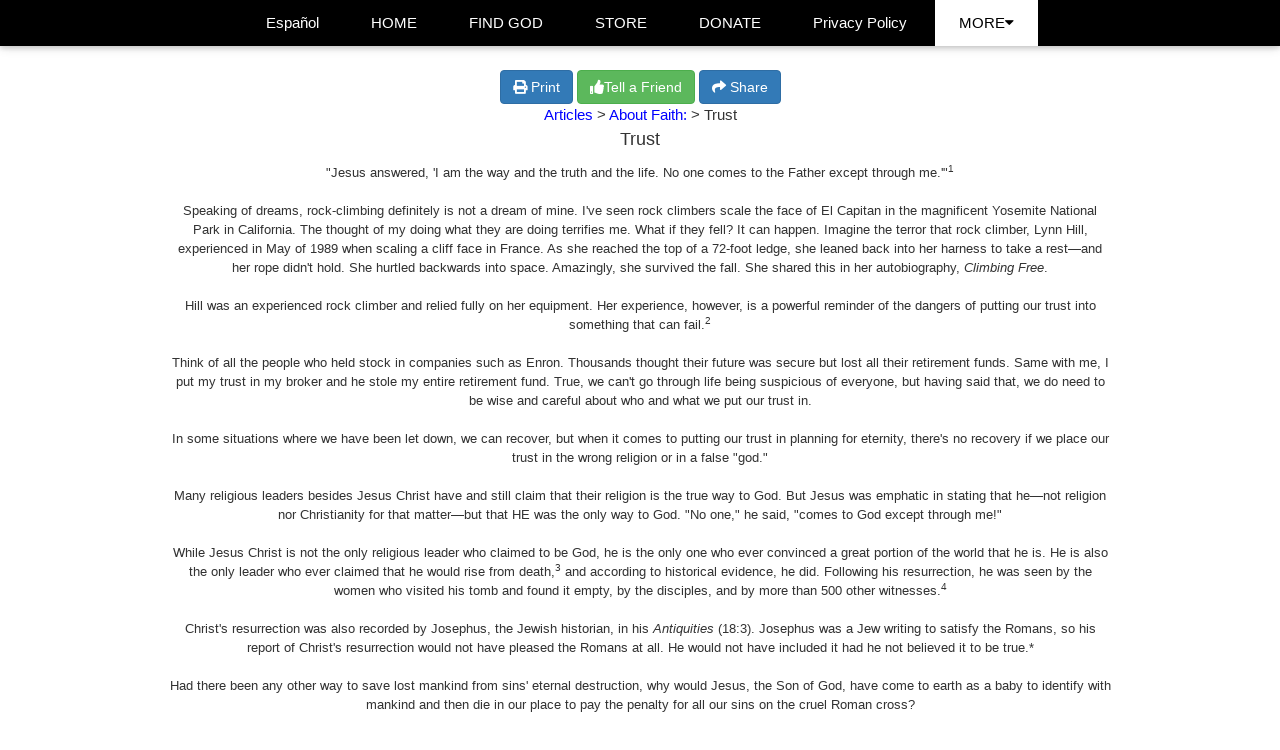

--- FILE ---
content_type: text/html; charset=UTF-8
request_url: https://www.actsweb.org/articles/article.php?i=863&d=2&c=2
body_size: 4431
content:


<!DOCTYPE HTML PUBLIC "-//W3C//DTD HTML 4.01 Transitional//EN">
<html>
<head>
<title>Trust</title>
<meta http-equiv="Content-Type" content="text/html; charset=iso-8859-1">
<meta name="viewport" content="width=device-width, initial-scale=1">
<link rel="icon" href="http://actsweb.org/actsIcon.gif" type="image/gif" sizes="20x20">
<link rel="stylesheet" href="https://www.w3schools.com/w3css/4/w3.css">
<link rel="stylesheet" href="https://fonts.googleapis.com/css?family=Lato">
<link rel="stylesheet" href="https://cdnjs.cloudflare.com/ajax/libs/font-awesome/4.7.0/css/font-awesome.min.css">
<link rel="stylesheet" href="https://maxcdn.bootstrapcdn.com/bootstrap/3.4.0/css/bootstrap.min.css">
<link rel="stylesheet" href="https://use.fontawesome.com/releases/v5.7.0/css/all.css" integrity="sha384-lZN37f5QGtY3VHgisS14W3ExzMWZxybE1SJSEsQp9S+oqd12jhcu+A56Ebc1zFSJ" crossorigin="anonymous">
<link rel="stylesheet" href="../acts.php">
<style type="text/css">
.style71 {font-size: 10pt; font-style: normal; line-height: normal; font-weight: normal; font-variant: normal; text-transform: none; text-decoration: none; font-family: Verdana, Arial, Helvetica, sans-serif;}
@media screen and (max-width: 600px) {
  button {
    display: block;
    width:100%;
  }
#share {
	 margin-bottom:20px;
         margin-left: -40px;
         margin-right:-40px;
         margin-top:-25px;
	}
}
</style>
<script src="/global.js" language="JavaScript" type="text/javascript"></script>


</head>
<body>

<!-- 
	This is the main Navigation and header on each page, anything that is change here will change on all pages.
	Achieved by using php.
-->

<!DOCTYPE HTML PUBLIC "-//W3C//DTD HTML 4.01 Transitional//EN">
<html lang="en">
    <head>
<title>Acts International Template</title>
<meta charset="UTF-8">
<meta name="viewport" content="width=device-width, initial-scale=1">
<link rel="stylesheet" href="https://www.w3schools.com/w3css/4/w3.css">
<link rel="stylesheet" href="https://fonts.googleapis.com/css?family=Lato">
<link rel="stylesheet" href="https://cdnjs.cloudflare.com/ajax/libs/font-awesome/4.7.0/css/font-awesome.min.css">
<link rel="stylesheet" href="../acts.php">

    </head>
<body>
<!-- Navbar for acts international -->
<div class="w3-top maincolor w3card" >
  <div id ="nav" class="w3-card">
    
    <a style =" color:white" class="w3-bar-item w3-button w3-padding-large w3-hide-medium w3-hide-large w3-right" href="javascript:void(0)" onclick="myFunction()" title="Toggle Navigation Menu"><i class="fa fa-bars"></i></a>
    <a style = "color:white" href="https://www.actsweb.org/sp" class="w3-bar-item w3-button w3-padding-large"			                                          >Espa&ntildeol</a>
    <a style = "color:white" href="https://www.actsweb.org" class="w3-bar-item w3-button w3-padding-large"			                                              >HOME</a>
    <a style = "color:white" href="https://www.actsweb.org/articles/article.php?i=2&d=1&c=1&p=1" class="w3-bar-item w3-button w3-padding-large w3-hide-small">FIND GOD</a>
    <a style = "color:white" href="https://www.actsweb.org/store.php" class="w3-bar-item w3-button w3-padding-large w3-hide-small"                           >STORE</a> 
    <a style = "color:white" href="https://actsweb.org/paypal_code.php" class="w3-bar-item w3-button w3-padding-large w3-hide-small"                             >DONATE</a>
    <a style = "color:white" href="https://www.actsweb.org/privacy.php" class="w3-bar-item w3-button w3-padding-large w3-hide-small"			                    >Privacy Policy</a>
    <div class="w3-dropdown-hover w3-hide-small">
      <button class="w3-button w3-white w3-padding-large" title="More">MORE<i class="fa fa-caret-down"></i></button>     
      <div class="w3-dropdown-content w3-bar-block w3-card-4"> 
        <a href="https://www.actsweb.org/articles/newArticleIndex.php" class="w3-bar-item w3-button"                                                            >ARTICLES</a>
        <a href="https://www.actsweb.org/newDevotionals.php" class="w3-bar-item w3-button"                                                                      >ENCOUNTERS</a>                                                    
        <a href="https://www.actsweb.org/newActs_in_action.php" class="w3-bar-item w3-button"                                                                   >ACTS IN ACTION</a>
        <a href="https://www.actsweb.org/newAbout_acts.php" class="w3-bar-item w3-button"                                                                       >ABOUT US</a>
    </div>
    </div>
  </div>
</div>

<!-- Navbar on small screens (remove the onclick attribute if you want the navbar to always show on top of the content when clicking on the links) -->
<div id="navDemo" class="w3-bar-block w3-black w3-hide w3-hide-large w3-hide-medium w3-top" style="margin-top:36px">
<a style = "color:white" href="https://www.actsweb.org/privacy.php" class="w3-bar-item w3-button w3-padding-large"			                                                >Privacy Policy</a>
    <a style="color:white" href="https://www.actsweb.org/articles/article.php?i=2&d=1&c=1&p=1" class="w3-bar-item w3-button w3-padding-large"	                        >FIND GOD</a>
    <a style="color:white" href="https://www.actsweb.org/articles/newArticleIndex.php" class="w3-bar-item w3-button w3-padding-large"				                        	>ARTICLES</a>
    <a style="color:white" href="https://www.actsweb.org/newDevotionals.php" class="w3-bar-item w3-button w3-padding-large"				     	                              >ENCOUNTERS</a>
    <a style="color:white" href="https://www.actsweb.org/store.php" class="w3-bar-item w3-button w3-padding-large"                                                     >STORE</a> 
    <a style="color:white" href="https://actsweb.org/paypal_code.php" class="w3-bar-item w3-button w3-padding-large"                                        	          >DONATE</a>
    <a style="color:white" href="https://www.actsweb.org/newActs_in_action.php" class="w3-bar-item w3-button w3-padding-large"                                     	  >ACTS IN ACTION</a>
    <a style="color:white" href="https://www.actsweb.org/newAbout_acts.php" class="w3-bar-item w3-button w3-padding-large"                                         	  >ABOUT US</a>
   <script>
    
// Used to toggle the menu on small screens when clicking on the menu button
function myFunction() {
  var x = document.getElementById("navDemo");
  if (x.className.indexOf("w3-show") == -1) {
    x.className += " w3-show";
  } else { 
    x.className = x.className.replace(" w3-show", "");
  }
}
</script>

</div>
</body>
</html>
    <div class="w3-display-flex W3-center">
<main>
	<div id="share" class="container-fluid" style="background-color:white">
      	      <a href="/articles/printer.php?i=863&d=2&c=2" target="_blank"><button class="btn btn-primary"><i class="fas fa-print"></i> Print</button></a>
              <a href="http://www.actsweb.org/tell_a_friend.php"><button class="btn btn-success"><i class="fas fa-thumbs-up"></i>Tell a Friend</button></a>
              <!--<a href="http://www.actsweb.org/site_map.php"><button class="btn btn-info"><i class="fas fa-map"></i> Site Map</button></a>-->
                 <script type="text/javascript" src="http://s7.addthis.com/js/200/addthis_widget.js"></script>
                 <a href="http://www.addthis.com/bookmark.php?v=20" onMouseOver="return addthis_open(this, '', '[URL]', '[TITLE]')" onMouseOut="addthis_close()" onClick="return addthis_sendto()" style="color:white;"><button class="btn btn-primary"><i class="fas fa-share"></i> Share</button></a>
         </div>

	<div>
	  <td class="body"><a href="/articles/">Articles</a> &gt; <a href="./Faith.php">
              About Faith:              </a> &gt;
              Trust</td>
          <br>
          
          <p align="center" class="headings3"><span class="headings2">
            Trust          </span></p>
            
<p><font size="2" face="Verdana,Arial,Helvetica">"Jesus answered, 'I am the way and the  truth and the life. No one comes to the Father except through me.'"<sup>1</sup><br>
<br>
    Speaking of dreams, rock-climbing definitely  is not a dream of mine. I've seen rock climbers scale the face of El Capitan in the magnificent Yosemite National Park  in California.  The thought of my doing what they are doing terrifies me. What if they fell? It  can happen. Imagine the terror that rock climber, Lynn Hill, experienced in May  of 1989 when scaling a cliff face in France. As she reached the top of a  72-foot ledge, she leaned back into her harness to take a rest—and her rope  didn't hold. She hurtled backwards into space. Amazingly, she survived the  fall. She shared this in her autobiography, <em>Climbing Free</em>. <br>
    <br>
    Hill was an experienced rock climber and  relied fully on her equipment. Her experience, however, is a powerful reminder  of the dangers of putting our trust into something that can fail.<sup>2</sup><br>
    <br>
    Think of all the people who held stock in  companies such as Enron. Thousands thought their future was secure but lost all  their retirement funds. Same with me, I put my trust in my broker and he stole  my entire retirement fund. True, we can't go through life being suspicious of  everyone, but having said that, we do need to be wise and careful about who and  what we put our trust in. <br>
    <br>
    In some situations where we have been let  down, we can recover, but when it comes to putting our trust in planning for  eternity, there's no recovery if we place our trust in the wrong religion or in  a false "god."<br>
    <br>
    Many religious leaders besides Jesus Christ  have and still claim that their religion is the true way to God. But Jesus was  emphatic in stating that he—not religion nor Christianity for that matter—but  that HE was the only way to God. "No one," he said, "comes to  God except through me!"<br>
    <br>
    While Jesus Christ is not the only religious  leader who claimed to be God, he is the only one who ever convinced a great  portion of the world that he is. He is also the only leader who ever claimed  that he would rise from death,<sup>3</sup> and according to historical  evidence, he did. Following his resurrection, he was seen by the women who  visited his tomb and found it empty, by the disciples, and by more than 500  other witnesses.<sup>4</sup><br>
    <br>
    Christ's resurrection was also recorded by  Josephus, the Jewish historian, in his <em>Antiquities </em>(18:3). Josephus was  a Jew writing to satisfy the Romans, so his report of Christ's resurrection  would not have pleased the Romans at all. He would not have included it had he  not believed it to be true.*<br>
    <br>
    Had there been any other way to save lost  mankind from sins' eternal destruction, why would Jesus, the Son of God, have  come to earth as a baby to identify with mankind and then die in our place to  pay the penalty for all our sins on the cruel Roman cross? <br>
    <br>
    So be extremely wise and careful in what and  in whom you put your trust when it comes to life after death. Your life depends  on it. Eternity is forever!<br>
    <br>
    Suggested prayer: "Dear God, please be  merciful to me, a sinner. Help me to see your truth. Help me not to depend on  anyone other than you, the one and only God, to reveal to me the way to you and  the way to eternal life. Thank you for hearing and answering my prayer.  Gratefully, in Jesus' name, amen." <br>
    <br>
    *Note: For further evidence of the deity of  Jesus Christ see the article, "Jesus Christ: God or Man?" at: <a href="http://www.actsweb.org/articles/article.php?i=24&amp;d=1&amp;c=1&amp;p=1" target="_blank">www.actsweb.org/articles/article.php?i=24&amp;d=1&amp;c=1&amp;p=1</a>.  And, if you are not sure that you have placed your trust in Jesus for your  eternal destiny, be sure to read the article, "How to Be Sure You're a  Real Christian" at: <a href="http://www.actsweb.org/articles/article.php?i=2&amp;d=1&amp;c=1&amp;p=2" target="_blank">www.actsweb.org/articles/article.php?i=2&amp;d=1&amp;c=1&amp;p=2</a>.<br>
  <br>
    1. <a href="http://www.biblegateway.com/passage/?search=John%2014:6&amp;version=NIV" target="_blank">John 14:6</a> (<em>NIV</em>).<br>
    2. James B. Meigs, "Extreme Living," <em>O, The Oprah Magazine</em>,  July 2002, p. 35-37. <br>
    3. <a href="http://www.biblegateway.com/passage/?search=%3EMatthew%2016:21&amp;version=NIV" target="_blank">Matthew 16:21</a>. <br>
    4. <a href="http://www.biblegateway.com/passage/?search=Luke%2024:13-43&amp;version=NIV" target="_blank">Luke 24:13-43</a>; <a href="http://www.biblegateway.com/passage/?search=1%20Corinthians%2015:5-8&amp;version=NIV" target="_blank">1 Corinthians 15:5-8</a>. <br>
    <br>
  &lt;:))))&gt;&lt;</font></p>
          <p align="right">
                      </p>
	<div> 
		<p>All articles on this website are written by <br>
            Richard (Dick) Innes unless otherwise stated.</p>
          <input onClick="location.href='/articles/article.php?i=2&d=1&c=1&p=1'" type="button" value="Know God" name="button" class="btn btn-info">
          <input onClick="location.href='/articles/article.php?i=68&d=1&c=2&p=1'" type="button" value="God's Invitation" name="button" class="btn btn-info">
          <input onClick="location.href='/decision.php'" type="button" value="Yes to God" name="button" class="btn btn-info">
          <br>
	</div>
        <br>
	</div>
</main>
    </div>
</body>
</html>


--- FILE ---
content_type: text/css;charset=UTF-8
request_url: https://www.actsweb.org/acts.php
body_size: 917
content:
* {box-sizing:border-box;}

html{
	box-sizing: border-box;
}
*, *:before, *:after {
	box-sizing: inherit;
}
.titleFont { color:white;
             font-size: 4vw;
	         text-shadow: 1px 1px black;
}
#subTitle {
    width:100%;
    font-size:2vw;
    padding:5px;
    border-radius:15px;
   
}
#mainTitle {
    padding:10px 10px 10px 20;
    border-radius:150px 0 150px 0px;
    border: 2px solid white;
    background:rgba(0,0,0,0.7);
    opacity:0;
    text-shadow: 5px 0px 5px black;

}
.placement {
	position:relative;
	top: 50%;
	left:50%;
	}
.slidesImage { width:100%;}

p {
	font-size: 1.2em;
}
.containermap {
		width:100%;
		margin-left:auto;
		margin-right:auto;	
		}
.column {
  float: left;
  width: 30%;
  margin-bottom: 16px;
  padding: 0 8px;
 
}
.card {
  box-shadow: 4px 4px 8px 4px rgba(0, 0, 0, 0.2);
  background-color:white;
}
.card:hover { box-shadow: 4px 4px 8px 4px #82b74d;}

.container {
  padding: 0 16px;
}
.container::after, .row::after {
  content: "";
  clear: both;
  display: table;
}

.title {
  color: grey;
}

.button {
  border: none;
  outline: 0;
  display: inline-block;
  padding: 8px;
  color: white;
  background-color: #000;
  text-align: center;
  cursor: pointer;
}

.button:hover {
  background-color: #555;
}
header {
	max-width:1366px;
    opacity:1;      
}
body {
        background-color:white;
}
.format {
}
main {
	    max-width:1920px;
        background-color:white;
        padding:70px 40px 0px 40px;
        width:80%;
        margin-right:auto;
        margin-left:auto;
}
footer {
}
table{ overflow:auto;
       display:block;
       border-collapse:collapse;
}
td, th {
    border:none;
}
.mySlides {
		display: cover;
}
#slides { 
   margin-top:32px;
}
.right { float:right; }

.left  { float:left;  }

a { 
    color:blue;
    text-decoration:none;
}
a:hover {
		color: red;
}
ul { 
	display:inline-block;
}

table a { color:white; }

.content {
	display: table-cell;
	box-shadow: 0 4px 8px 0 black;
	padding:8px;
	background-color:white;
	opacity:1;
}
.containerTable {
	display: table;
	width:100%;
}

.maincolor{ background-color: black;}
.team {
	display:inline-block;
        padding: 20px;
}
.title {
	color:grey;
}
.button {
	border:none;
	outline: 0;
	display: inline-block;
	padding: 8px;
	color:white;
	text-align: center;
	cursor: pointer;
}
.alert {
	padding:20px;
	background-color:black;
	color:white;
	margin-bottom:15px;
	opacity:.7;
}
.closeButton {
	margin-left:15px;
	color:white;
	font-weight:bold;
	float:right;	
	font-size: 25px;
	line-height: 20px;
	cursor:pointer;
	transition: 0.3;
}
.closeButton:hover {
	color:black;
}
.roundimg {border-radius:0%;}
#nav{
    text-align:center;
}
@media( max-width:800px){
    #nav {
        text-align:left;
    }
    main{
       display:block;
       width:100%;
       margin:0px;
       padding:70px 10px 0px 10px;
    }
}
